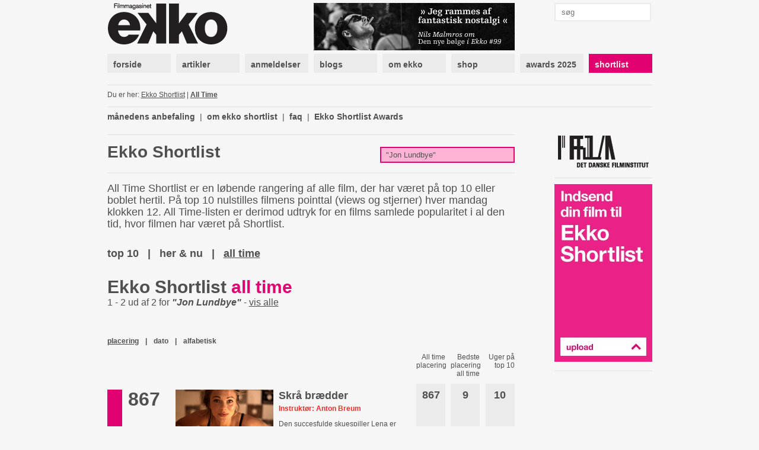

--- FILE ---
content_type: text/html; charset=utf-8
request_url: https://www.google.com/recaptcha/api2/aframe
body_size: 268
content:
<!DOCTYPE HTML><html><head><meta http-equiv="content-type" content="text/html; charset=UTF-8"></head><body><script nonce="TvvTSedqFllZnXjN1XOMAQ">/** Anti-fraud and anti-abuse applications only. See google.com/recaptcha */ try{var clients={'sodar':'https://pagead2.googlesyndication.com/pagead/sodar?'};window.addEventListener("message",function(a){try{if(a.source===window.parent){var b=JSON.parse(a.data);var c=clients[b['id']];if(c){var d=document.createElement('img');d.src=c+b['params']+'&rc='+(localStorage.getItem("rc::a")?sessionStorage.getItem("rc::b"):"");window.document.body.appendChild(d);sessionStorage.setItem("rc::e",parseInt(sessionStorage.getItem("rc::e")||0)+1);localStorage.setItem("rc::h",'1769602174656');}}}catch(b){}});window.parent.postMessage("_grecaptcha_ready", "*");}catch(b){}</script></body></html>